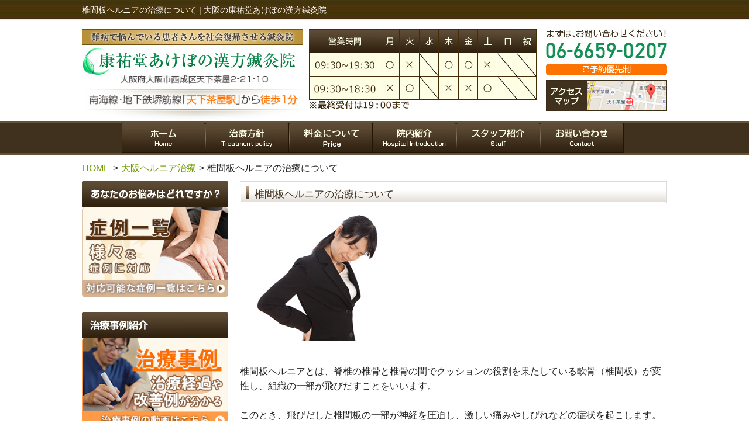

--- FILE ---
content_type: text/html; charset=UTF-8
request_url: https://ynsa-osaka.com/1316/
body_size: 16262
content:

<?xml version="1.0" encoding="UTF-8"?>
<!DOCTYPE html PUBLIC "-//W3C//DTD XHTML 1.0 Transitional//EN" "http://www.w3.org/TR/xhtml1/DTD/xhtml1-transitional.dtd">
<html lang="ja" xml:lang="ja" xmlns="http://www.w3.org/1999/xhtml">
<head>
<!-- Google Tag Manager -->
<script>(function(w,d,s,l,i){w[l]=w[l]||[];w[l].push({'gtm.start':
new Date().getTime(),event:'gtm.js'});var f=d.getElementsByTagName(s)[0],
j=d.createElement(s),dl=l!='dataLayer'?'&l='+l:'';j.async=true;j.src=
'https://www.googletagmanager.com/gtm.js?id='+i+dl;f.parentNode.insertBefore(j,f);
})(window,document,'script','dataLayer','GTM-TJCN3K2');</script>
<!-- End Google Tag Manager -->
<meta content="text/html; charset=UTF-8" http-equiv="Content-Type" />

<link rel="stylesheet" type="text/css" media="all" href="https://ynsa-osaka.com/wp-content/themes/akebono/style.css" />
<link rel="stylesheet" type="text/css" media="all" href="https://ynsa-osaka.com/wp-content/themes/akebono/custom.css" />
<meta http-equiv="Content-Style-Type" content="text/css" />
<meta name="viewport" content="width=device-width,initial-scale=1">
<link href="https://ynsa-osaka.com/sp/" rel="alternate">
<!-- <script src="https://ajax.googleapis.com/ajax/libs/jquery/2.1.4/jquery.min.js"></script> -->
<!-- <script src='https://cdnjs.cloudflare.com/ajax/libs/jquery/2.2.4/jquery.min.js'></script> -->
<script src="https://ajax.googleapis.com/ajax/libs/jquery/3.1.1/jquery.min.js"></script>
<!-- <script src="https://ajax.googleapis.com/ajax/libs/jquery/3.6.4/jquery.min.js"></script> -->
<link rel='stylesheet' href='https://cdnjs.cloudflare.com/ajax/libs/lity/1.6.6/lity.css' />  
<script src='https://cdnjs.cloudflare.com/ajax/libs/lity/1.6.6/lity.js'></script> 
<script type='text/javascript'>
	var ua = navigator.userAgent;
	if (ua.indexOf('iPhone') > 0 || ua.indexOf('iPod') > 0 || (ua.indexOf('Android') > 0) && (ua.indexOf('Mobile') > 0) || ua.indexOf('Windows Phone') > 0) {
		location.href = 'https://ynsa-osaka.com/sp/';
	}
</script>

		<!-- All in One SEO 4.9.3 - aioseo.com -->
		<title>椎間板ヘルニアの治療について - 大阪市西成区の康祐堂あけぼの漢方鍼灸｜天下茶屋駅から徒歩1分</title>
	<meta name="description" content="椎間板ヘルニアとは、脊椎の椎骨と椎骨の間でクッションの役割を果たしている軟骨（椎間板）が変性し、組織の一部が飛" />
	<meta name="robots" content="max-image-preview:large" />
	<meta name="author" content="higoone"/>
	<link rel="canonical" href="https://ynsa-osaka.com/1316/" />
	<meta name="generator" content="All in One SEO (AIOSEO) 4.9.3" />
		<meta property="og:locale" content="ja_JP" />
		<meta property="og:site_name" content="大阪市西成区の康祐堂あけぼの漢方鍼灸｜天下茶屋駅から徒歩1分 - 大阪市西成区の康祐堂あけぼの漢方鍼灸" />
		<meta property="og:type" content="article" />
		<meta property="og:title" content="椎間板ヘルニアの治療について - 大阪市西成区の康祐堂あけぼの漢方鍼灸｜天下茶屋駅から徒歩1分" />
		<meta property="og:description" content="椎間板ヘルニアとは、脊椎の椎骨と椎骨の間でクッションの役割を果たしている軟骨（椎間板）が変性し、組織の一部が飛" />
		<meta property="og:url" content="https://ynsa-osaka.com/1316/" />
		<meta property="og:image" content="https://ynsa-osaka.com/wp-content/themes/akebono/image/logo.jpg" />
		<meta property="og:image:secure_url" content="https://ynsa-osaka.com/wp-content/themes/akebono/image/logo.jpg" />
		<meta property="article:published_time" content="2017-02-09T16:42:38+00:00" />
		<meta property="article:modified_time" content="2022-05-18T10:01:58+00:00" />
		<meta property="article:publisher" content="https://www.facebook.com/yoshifumi.tomita.7" />
		<meta name="twitter:card" content="summary" />
		<meta name="twitter:title" content="椎間板ヘルニアの治療について - 大阪市西成区の康祐堂あけぼの漢方鍼灸｜天下茶屋駅から徒歩1分" />
		<meta name="twitter:description" content="椎間板ヘルニアとは、脊椎の椎骨と椎骨の間でクッションの役割を果たしている軟骨（椎間板）が変性し、組織の一部が飛" />
		<meta name="twitter:image" content="https://ynsa-osaka.com/wp-content/themes/akebono/image/logo.jpg" />
		<script type="application/ld+json" class="aioseo-schema">
			{"@context":"https:\/\/schema.org","@graph":[{"@type":"BlogPosting","@id":"https:\/\/ynsa-osaka.com\/1316\/#blogposting","name":"\u690e\u9593\u677f\u30d8\u30eb\u30cb\u30a2\u306e\u6cbb\u7642\u306b\u3064\u3044\u3066 - \u5927\u962a\u5e02\u897f\u6210\u533a\u306e\u5eb7\u7950\u5802\u3042\u3051\u307c\u306e\u6f22\u65b9\u937c\u7078\uff5c\u5929\u4e0b\u8336\u5c4b\u99c5\u304b\u3089\u5f92\u6b691\u5206","headline":"\u690e\u9593\u677f\u30d8\u30eb\u30cb\u30a2\u306e\u6cbb\u7642\u306b\u3064\u3044\u3066","author":{"@id":"https:\/\/ynsa-osaka.com\/author\/higoone\/#author"},"publisher":{"@id":"https:\/\/ynsa-osaka.com\/#organization"},"image":{"@type":"ImageObject","url":"https:\/\/ynsa-osaka.com\/wp-content\/uploads\/yotsu.jpg","width":280,"height":220,"caption":"\u8170\u75db"},"datePublished":"2017-02-10T01:42:38+09:00","dateModified":"2022-05-18T19:01:58+09:00","inLanguage":"ja","mainEntityOfPage":{"@id":"https:\/\/ynsa-osaka.com\/1316\/#webpage"},"isPartOf":{"@id":"https:\/\/ynsa-osaka.com\/1316\/#webpage"},"articleSection":"\u5927\u962a\u30d8\u30eb\u30cb\u30a2\u6cbb\u7642, \u6cbb\u7642\u30e1\u30cb\u30e5\u30fc, \u5927\u962a\u30d8\u30eb\u30cb\u30a2\u6cbb\u7642"},{"@type":"BreadcrumbList","@id":"https:\/\/ynsa-osaka.com\/1316\/#breadcrumblist","itemListElement":[{"@type":"ListItem","@id":"https:\/\/ynsa-osaka.com#listItem","position":1,"name":"\u30db\u30fc\u30e0","item":"https:\/\/ynsa-osaka.com","nextItem":{"@type":"ListItem","@id":"https:\/\/ynsa-osaka.com\/menus\/#listItem","name":"\u6cbb\u7642\u30e1\u30cb\u30e5\u30fc"}},{"@type":"ListItem","@id":"https:\/\/ynsa-osaka.com\/menus\/#listItem","position":2,"name":"\u6cbb\u7642\u30e1\u30cb\u30e5\u30fc","item":"https:\/\/ynsa-osaka.com\/menus\/","nextItem":{"@type":"ListItem","@id":"https:\/\/ynsa-osaka.com\/1316\/#listItem","name":"\u690e\u9593\u677f\u30d8\u30eb\u30cb\u30a2\u306e\u6cbb\u7642\u306b\u3064\u3044\u3066"},"previousItem":{"@type":"ListItem","@id":"https:\/\/ynsa-osaka.com#listItem","name":"\u30db\u30fc\u30e0"}},{"@type":"ListItem","@id":"https:\/\/ynsa-osaka.com\/1316\/#listItem","position":3,"name":"\u690e\u9593\u677f\u30d8\u30eb\u30cb\u30a2\u306e\u6cbb\u7642\u306b\u3064\u3044\u3066","previousItem":{"@type":"ListItem","@id":"https:\/\/ynsa-osaka.com\/menus\/#listItem","name":"\u6cbb\u7642\u30e1\u30cb\u30e5\u30fc"}}]},{"@type":"Organization","@id":"https:\/\/ynsa-osaka.com\/#organization","name":"\u5927\u962a\u5e02\u897f\u6210\u533a\u306e\u5eb7\u7950\u5802\u3042\u3051\u307c\u306e\u6f22\u65b9\u937c\u7078\uff5c\u5929\u4e0b\u8336\u5c4b\u99c5\u304b\u3089\u5f92\u6b691\u5206","description":"\u5927\u962a\u5e02\u897f\u6210\u533a\u306e\u5eb7\u7950\u5802\u3042\u3051\u307c\u306e\u6f22\u65b9\u937c\u7078","url":"https:\/\/ynsa-osaka.com\/","telephone":"+81666590207","logo":{"@type":"ImageObject","url":"https:\/\/ynsa-osaka.com\/wp-content\/themes\/akebono\/image\/logo.jpg","@id":"https:\/\/ynsa-osaka.com\/1316\/#organizationLogo"},"image":{"@id":"https:\/\/ynsa-osaka.com\/1316\/#organizationLogo"},"sameAs":["https:\/\/www.facebook.com\/yoshifumi.tomita.7"]},{"@type":"Person","@id":"https:\/\/ynsa-osaka.com\/author\/higoone\/#author","url":"https:\/\/ynsa-osaka.com\/author\/higoone\/","name":"higoone","image":{"@type":"ImageObject","@id":"https:\/\/ynsa-osaka.com\/1316\/#authorImage","url":"https:\/\/secure.gravatar.com\/avatar\/50fd1f6ca520cb43e10760ac39ca102e?s=96&d=mm&r=g","width":96,"height":96,"caption":"higoone"}},{"@type":"WebPage","@id":"https:\/\/ynsa-osaka.com\/1316\/#webpage","url":"https:\/\/ynsa-osaka.com\/1316\/","name":"\u690e\u9593\u677f\u30d8\u30eb\u30cb\u30a2\u306e\u6cbb\u7642\u306b\u3064\u3044\u3066 - \u5927\u962a\u5e02\u897f\u6210\u533a\u306e\u5eb7\u7950\u5802\u3042\u3051\u307c\u306e\u6f22\u65b9\u937c\u7078\uff5c\u5929\u4e0b\u8336\u5c4b\u99c5\u304b\u3089\u5f92\u6b691\u5206","description":"\u690e\u9593\u677f\u30d8\u30eb\u30cb\u30a2\u3068\u306f\u3001\u810a\u690e\u306e\u690e\u9aa8\u3068\u690e\u9aa8\u306e\u9593\u3067\u30af\u30c3\u30b7\u30e7\u30f3\u306e\u5f79\u5272\u3092\u679c\u305f\u3057\u3066\u3044\u308b\u8edf\u9aa8\uff08\u690e\u9593\u677f\uff09\u304c\u5909\u6027\u3057\u3001\u7d44\u7e54\u306e\u4e00\u90e8\u304c\u98db","inLanguage":"ja","isPartOf":{"@id":"https:\/\/ynsa-osaka.com\/#website"},"breadcrumb":{"@id":"https:\/\/ynsa-osaka.com\/1316\/#breadcrumblist"},"author":{"@id":"https:\/\/ynsa-osaka.com\/author\/higoone\/#author"},"creator":{"@id":"https:\/\/ynsa-osaka.com\/author\/higoone\/#author"},"image":{"@type":"ImageObject","url":"https:\/\/ynsa-osaka.com\/wp-content\/uploads\/yotsu.jpg","@id":"https:\/\/ynsa-osaka.com\/1316\/#mainImage","width":280,"height":220,"caption":"\u8170\u75db"},"primaryImageOfPage":{"@id":"https:\/\/ynsa-osaka.com\/1316\/#mainImage"},"datePublished":"2017-02-10T01:42:38+09:00","dateModified":"2022-05-18T19:01:58+09:00"},{"@type":"WebSite","@id":"https:\/\/ynsa-osaka.com\/#website","url":"https:\/\/ynsa-osaka.com\/","name":"\u5927\u962a\u5e02\u897f\u6210\u533a\u306e\u5eb7\u7950\u5802\u3042\u3051\u307c\u306e\u6f22\u65b9\u937c\u7078\uff5c\u5929\u4e0b\u8336\u5c4b\u99c5\u304b\u3089\u5f92\u6b691\u5206","description":"\u5927\u962a\u5e02\u897f\u6210\u533a\u306e\u5eb7\u7950\u5802\u3042\u3051\u307c\u306e\u6f22\u65b9\u937c\u7078","inLanguage":"ja","publisher":{"@id":"https:\/\/ynsa-osaka.com\/#organization"}}]}
		</script>
		<!-- All in One SEO -->

		<!-- This site uses the Google Analytics by MonsterInsights plugin v9.11.1 - Using Analytics tracking - https://www.monsterinsights.com/ -->
		<!-- Note: MonsterInsights is not currently configured on this site. The site owner needs to authenticate with Google Analytics in the MonsterInsights settings panel. -->
					<!-- No tracking code set -->
				<!-- / Google Analytics by MonsterInsights -->
		<script type="text/javascript">
/* <![CDATA[ */
window._wpemojiSettings = {"baseUrl":"https:\/\/s.w.org\/images\/core\/emoji\/14.0.0\/72x72\/","ext":".png","svgUrl":"https:\/\/s.w.org\/images\/core\/emoji\/14.0.0\/svg\/","svgExt":".svg","source":{"concatemoji":"https:\/\/ynsa-osaka.com\/wp-includes\/js\/wp-emoji-release.min.js?ver=6.4.7"}};
/*! This file is auto-generated */
!function(i,n){var o,s,e;function c(e){try{var t={supportTests:e,timestamp:(new Date).valueOf()};sessionStorage.setItem(o,JSON.stringify(t))}catch(e){}}function p(e,t,n){e.clearRect(0,0,e.canvas.width,e.canvas.height),e.fillText(t,0,0);var t=new Uint32Array(e.getImageData(0,0,e.canvas.width,e.canvas.height).data),r=(e.clearRect(0,0,e.canvas.width,e.canvas.height),e.fillText(n,0,0),new Uint32Array(e.getImageData(0,0,e.canvas.width,e.canvas.height).data));return t.every(function(e,t){return e===r[t]})}function u(e,t,n){switch(t){case"flag":return n(e,"\ud83c\udff3\ufe0f\u200d\u26a7\ufe0f","\ud83c\udff3\ufe0f\u200b\u26a7\ufe0f")?!1:!n(e,"\ud83c\uddfa\ud83c\uddf3","\ud83c\uddfa\u200b\ud83c\uddf3")&&!n(e,"\ud83c\udff4\udb40\udc67\udb40\udc62\udb40\udc65\udb40\udc6e\udb40\udc67\udb40\udc7f","\ud83c\udff4\u200b\udb40\udc67\u200b\udb40\udc62\u200b\udb40\udc65\u200b\udb40\udc6e\u200b\udb40\udc67\u200b\udb40\udc7f");case"emoji":return!n(e,"\ud83e\udef1\ud83c\udffb\u200d\ud83e\udef2\ud83c\udfff","\ud83e\udef1\ud83c\udffb\u200b\ud83e\udef2\ud83c\udfff")}return!1}function f(e,t,n){var r="undefined"!=typeof WorkerGlobalScope&&self instanceof WorkerGlobalScope?new OffscreenCanvas(300,150):i.createElement("canvas"),a=r.getContext("2d",{willReadFrequently:!0}),o=(a.textBaseline="top",a.font="600 32px Arial",{});return e.forEach(function(e){o[e]=t(a,e,n)}),o}function t(e){var t=i.createElement("script");t.src=e,t.defer=!0,i.head.appendChild(t)}"undefined"!=typeof Promise&&(o="wpEmojiSettingsSupports",s=["flag","emoji"],n.supports={everything:!0,everythingExceptFlag:!0},e=new Promise(function(e){i.addEventListener("DOMContentLoaded",e,{once:!0})}),new Promise(function(t){var n=function(){try{var e=JSON.parse(sessionStorage.getItem(o));if("object"==typeof e&&"number"==typeof e.timestamp&&(new Date).valueOf()<e.timestamp+604800&&"object"==typeof e.supportTests)return e.supportTests}catch(e){}return null}();if(!n){if("undefined"!=typeof Worker&&"undefined"!=typeof OffscreenCanvas&&"undefined"!=typeof URL&&URL.createObjectURL&&"undefined"!=typeof Blob)try{var e="postMessage("+f.toString()+"("+[JSON.stringify(s),u.toString(),p.toString()].join(",")+"));",r=new Blob([e],{type:"text/javascript"}),a=new Worker(URL.createObjectURL(r),{name:"wpTestEmojiSupports"});return void(a.onmessage=function(e){c(n=e.data),a.terminate(),t(n)})}catch(e){}c(n=f(s,u,p))}t(n)}).then(function(e){for(var t in e)n.supports[t]=e[t],n.supports.everything=n.supports.everything&&n.supports[t],"flag"!==t&&(n.supports.everythingExceptFlag=n.supports.everythingExceptFlag&&n.supports[t]);n.supports.everythingExceptFlag=n.supports.everythingExceptFlag&&!n.supports.flag,n.DOMReady=!1,n.readyCallback=function(){n.DOMReady=!0}}).then(function(){return e}).then(function(){var e;n.supports.everything||(n.readyCallback(),(e=n.source||{}).concatemoji?t(e.concatemoji):e.wpemoji&&e.twemoji&&(t(e.twemoji),t(e.wpemoji)))}))}((window,document),window._wpemojiSettings);
/* ]]> */
</script>
<style id='wp-emoji-styles-inline-css' type='text/css'>

	img.wp-smiley, img.emoji {
		display: inline !important;
		border: none !important;
		box-shadow: none !important;
		height: 1em !important;
		width: 1em !important;
		margin: 0 0.07em !important;
		vertical-align: -0.1em !important;
		background: none !important;
		padding: 0 !important;
	}
</style>
<link rel='stylesheet' id='wp-block-library-css' href='https://ynsa-osaka.com/wp-includes/css/dist/block-library/style.min.css?ver=6.4.7' type='text/css' media='all' />
<link rel='stylesheet' id='aioseo/css/src/vue/standalone/blocks/table-of-contents/global.scss-css' href='https://ynsa-osaka.com/wp-content/plugins/all-in-one-seo-pack/dist/Lite/assets/css/table-of-contents/global.e90f6d47.css?ver=4.9.3' type='text/css' media='all' />
<style id='classic-theme-styles-inline-css' type='text/css'>
/*! This file is auto-generated */
.wp-block-button__link{color:#fff;background-color:#32373c;border-radius:9999px;box-shadow:none;text-decoration:none;padding:calc(.667em + 2px) calc(1.333em + 2px);font-size:1.125em}.wp-block-file__button{background:#32373c;color:#fff;text-decoration:none}
</style>
<style id='global-styles-inline-css' type='text/css'>
body{--wp--preset--color--black: #000000;--wp--preset--color--cyan-bluish-gray: #abb8c3;--wp--preset--color--white: #ffffff;--wp--preset--color--pale-pink: #f78da7;--wp--preset--color--vivid-red: #cf2e2e;--wp--preset--color--luminous-vivid-orange: #ff6900;--wp--preset--color--luminous-vivid-amber: #fcb900;--wp--preset--color--light-green-cyan: #7bdcb5;--wp--preset--color--vivid-green-cyan: #00d084;--wp--preset--color--pale-cyan-blue: #8ed1fc;--wp--preset--color--vivid-cyan-blue: #0693e3;--wp--preset--color--vivid-purple: #9b51e0;--wp--preset--gradient--vivid-cyan-blue-to-vivid-purple: linear-gradient(135deg,rgba(6,147,227,1) 0%,rgb(155,81,224) 100%);--wp--preset--gradient--light-green-cyan-to-vivid-green-cyan: linear-gradient(135deg,rgb(122,220,180) 0%,rgb(0,208,130) 100%);--wp--preset--gradient--luminous-vivid-amber-to-luminous-vivid-orange: linear-gradient(135deg,rgba(252,185,0,1) 0%,rgba(255,105,0,1) 100%);--wp--preset--gradient--luminous-vivid-orange-to-vivid-red: linear-gradient(135deg,rgba(255,105,0,1) 0%,rgb(207,46,46) 100%);--wp--preset--gradient--very-light-gray-to-cyan-bluish-gray: linear-gradient(135deg,rgb(238,238,238) 0%,rgb(169,184,195) 100%);--wp--preset--gradient--cool-to-warm-spectrum: linear-gradient(135deg,rgb(74,234,220) 0%,rgb(151,120,209) 20%,rgb(207,42,186) 40%,rgb(238,44,130) 60%,rgb(251,105,98) 80%,rgb(254,248,76) 100%);--wp--preset--gradient--blush-light-purple: linear-gradient(135deg,rgb(255,206,236) 0%,rgb(152,150,240) 100%);--wp--preset--gradient--blush-bordeaux: linear-gradient(135deg,rgb(254,205,165) 0%,rgb(254,45,45) 50%,rgb(107,0,62) 100%);--wp--preset--gradient--luminous-dusk: linear-gradient(135deg,rgb(255,203,112) 0%,rgb(199,81,192) 50%,rgb(65,88,208) 100%);--wp--preset--gradient--pale-ocean: linear-gradient(135deg,rgb(255,245,203) 0%,rgb(182,227,212) 50%,rgb(51,167,181) 100%);--wp--preset--gradient--electric-grass: linear-gradient(135deg,rgb(202,248,128) 0%,rgb(113,206,126) 100%);--wp--preset--gradient--midnight: linear-gradient(135deg,rgb(2,3,129) 0%,rgb(40,116,252) 100%);--wp--preset--font-size--small: 13px;--wp--preset--font-size--medium: 20px;--wp--preset--font-size--large: 36px;--wp--preset--font-size--x-large: 42px;--wp--preset--spacing--20: 0.44rem;--wp--preset--spacing--30: 0.67rem;--wp--preset--spacing--40: 1rem;--wp--preset--spacing--50: 1.5rem;--wp--preset--spacing--60: 2.25rem;--wp--preset--spacing--70: 3.38rem;--wp--preset--spacing--80: 5.06rem;--wp--preset--shadow--natural: 6px 6px 9px rgba(0, 0, 0, 0.2);--wp--preset--shadow--deep: 12px 12px 50px rgba(0, 0, 0, 0.4);--wp--preset--shadow--sharp: 6px 6px 0px rgba(0, 0, 0, 0.2);--wp--preset--shadow--outlined: 6px 6px 0px -3px rgba(255, 255, 255, 1), 6px 6px rgba(0, 0, 0, 1);--wp--preset--shadow--crisp: 6px 6px 0px rgba(0, 0, 0, 1);}:where(.is-layout-flex){gap: 0.5em;}:where(.is-layout-grid){gap: 0.5em;}body .is-layout-flow > .alignleft{float: left;margin-inline-start: 0;margin-inline-end: 2em;}body .is-layout-flow > .alignright{float: right;margin-inline-start: 2em;margin-inline-end: 0;}body .is-layout-flow > .aligncenter{margin-left: auto !important;margin-right: auto !important;}body .is-layout-constrained > .alignleft{float: left;margin-inline-start: 0;margin-inline-end: 2em;}body .is-layout-constrained > .alignright{float: right;margin-inline-start: 2em;margin-inline-end: 0;}body .is-layout-constrained > .aligncenter{margin-left: auto !important;margin-right: auto !important;}body .is-layout-constrained > :where(:not(.alignleft):not(.alignright):not(.alignfull)){max-width: var(--wp--style--global--content-size);margin-left: auto !important;margin-right: auto !important;}body .is-layout-constrained > .alignwide{max-width: var(--wp--style--global--wide-size);}body .is-layout-flex{display: flex;}body .is-layout-flex{flex-wrap: wrap;align-items: center;}body .is-layout-flex > *{margin: 0;}body .is-layout-grid{display: grid;}body .is-layout-grid > *{margin: 0;}:where(.wp-block-columns.is-layout-flex){gap: 2em;}:where(.wp-block-columns.is-layout-grid){gap: 2em;}:where(.wp-block-post-template.is-layout-flex){gap: 1.25em;}:where(.wp-block-post-template.is-layout-grid){gap: 1.25em;}.has-black-color{color: var(--wp--preset--color--black) !important;}.has-cyan-bluish-gray-color{color: var(--wp--preset--color--cyan-bluish-gray) !important;}.has-white-color{color: var(--wp--preset--color--white) !important;}.has-pale-pink-color{color: var(--wp--preset--color--pale-pink) !important;}.has-vivid-red-color{color: var(--wp--preset--color--vivid-red) !important;}.has-luminous-vivid-orange-color{color: var(--wp--preset--color--luminous-vivid-orange) !important;}.has-luminous-vivid-amber-color{color: var(--wp--preset--color--luminous-vivid-amber) !important;}.has-light-green-cyan-color{color: var(--wp--preset--color--light-green-cyan) !important;}.has-vivid-green-cyan-color{color: var(--wp--preset--color--vivid-green-cyan) !important;}.has-pale-cyan-blue-color{color: var(--wp--preset--color--pale-cyan-blue) !important;}.has-vivid-cyan-blue-color{color: var(--wp--preset--color--vivid-cyan-blue) !important;}.has-vivid-purple-color{color: var(--wp--preset--color--vivid-purple) !important;}.has-black-background-color{background-color: var(--wp--preset--color--black) !important;}.has-cyan-bluish-gray-background-color{background-color: var(--wp--preset--color--cyan-bluish-gray) !important;}.has-white-background-color{background-color: var(--wp--preset--color--white) !important;}.has-pale-pink-background-color{background-color: var(--wp--preset--color--pale-pink) !important;}.has-vivid-red-background-color{background-color: var(--wp--preset--color--vivid-red) !important;}.has-luminous-vivid-orange-background-color{background-color: var(--wp--preset--color--luminous-vivid-orange) !important;}.has-luminous-vivid-amber-background-color{background-color: var(--wp--preset--color--luminous-vivid-amber) !important;}.has-light-green-cyan-background-color{background-color: var(--wp--preset--color--light-green-cyan) !important;}.has-vivid-green-cyan-background-color{background-color: var(--wp--preset--color--vivid-green-cyan) !important;}.has-pale-cyan-blue-background-color{background-color: var(--wp--preset--color--pale-cyan-blue) !important;}.has-vivid-cyan-blue-background-color{background-color: var(--wp--preset--color--vivid-cyan-blue) !important;}.has-vivid-purple-background-color{background-color: var(--wp--preset--color--vivid-purple) !important;}.has-black-border-color{border-color: var(--wp--preset--color--black) !important;}.has-cyan-bluish-gray-border-color{border-color: var(--wp--preset--color--cyan-bluish-gray) !important;}.has-white-border-color{border-color: var(--wp--preset--color--white) !important;}.has-pale-pink-border-color{border-color: var(--wp--preset--color--pale-pink) !important;}.has-vivid-red-border-color{border-color: var(--wp--preset--color--vivid-red) !important;}.has-luminous-vivid-orange-border-color{border-color: var(--wp--preset--color--luminous-vivid-orange) !important;}.has-luminous-vivid-amber-border-color{border-color: var(--wp--preset--color--luminous-vivid-amber) !important;}.has-light-green-cyan-border-color{border-color: var(--wp--preset--color--light-green-cyan) !important;}.has-vivid-green-cyan-border-color{border-color: var(--wp--preset--color--vivid-green-cyan) !important;}.has-pale-cyan-blue-border-color{border-color: var(--wp--preset--color--pale-cyan-blue) !important;}.has-vivid-cyan-blue-border-color{border-color: var(--wp--preset--color--vivid-cyan-blue) !important;}.has-vivid-purple-border-color{border-color: var(--wp--preset--color--vivid-purple) !important;}.has-vivid-cyan-blue-to-vivid-purple-gradient-background{background: var(--wp--preset--gradient--vivid-cyan-blue-to-vivid-purple) !important;}.has-light-green-cyan-to-vivid-green-cyan-gradient-background{background: var(--wp--preset--gradient--light-green-cyan-to-vivid-green-cyan) !important;}.has-luminous-vivid-amber-to-luminous-vivid-orange-gradient-background{background: var(--wp--preset--gradient--luminous-vivid-amber-to-luminous-vivid-orange) !important;}.has-luminous-vivid-orange-to-vivid-red-gradient-background{background: var(--wp--preset--gradient--luminous-vivid-orange-to-vivid-red) !important;}.has-very-light-gray-to-cyan-bluish-gray-gradient-background{background: var(--wp--preset--gradient--very-light-gray-to-cyan-bluish-gray) !important;}.has-cool-to-warm-spectrum-gradient-background{background: var(--wp--preset--gradient--cool-to-warm-spectrum) !important;}.has-blush-light-purple-gradient-background{background: var(--wp--preset--gradient--blush-light-purple) !important;}.has-blush-bordeaux-gradient-background{background: var(--wp--preset--gradient--blush-bordeaux) !important;}.has-luminous-dusk-gradient-background{background: var(--wp--preset--gradient--luminous-dusk) !important;}.has-pale-ocean-gradient-background{background: var(--wp--preset--gradient--pale-ocean) !important;}.has-electric-grass-gradient-background{background: var(--wp--preset--gradient--electric-grass) !important;}.has-midnight-gradient-background{background: var(--wp--preset--gradient--midnight) !important;}.has-small-font-size{font-size: var(--wp--preset--font-size--small) !important;}.has-medium-font-size{font-size: var(--wp--preset--font-size--medium) !important;}.has-large-font-size{font-size: var(--wp--preset--font-size--large) !important;}.has-x-large-font-size{font-size: var(--wp--preset--font-size--x-large) !important;}
.wp-block-navigation a:where(:not(.wp-element-button)){color: inherit;}
:where(.wp-block-post-template.is-layout-flex){gap: 1.25em;}:where(.wp-block-post-template.is-layout-grid){gap: 1.25em;}
:where(.wp-block-columns.is-layout-flex){gap: 2em;}:where(.wp-block-columns.is-layout-grid){gap: 2em;}
.wp-block-pullquote{font-size: 1.5em;line-height: 1.6;}
</style>
<link rel='stylesheet' id='fancybox-css' href='https://ynsa-osaka.com/wp-content/plugins/easy-fancybox/fancybox/1.5.4/jquery.fancybox.min.css?ver=6.4.7' type='text/css' media='screen' />
<style id='fancybox-inline-css' type='text/css'>
#fancybox-outer{background:#ffffff}#fancybox-content{background:#ffffff;border-color:#ffffff;color:#000000;}#fancybox-title,#fancybox-title-float-main{color:#fff}
</style>
<script type="text/javascript" src="https://ynsa-osaka.com/wp-includes/js/jquery/jquery.min.js?ver=3.7.1" id="jquery-core-js"></script>
<script type="text/javascript" src="https://ynsa-osaka.com/wp-includes/js/jquery/jquery-migrate.min.js?ver=3.4.1" id="jquery-migrate-js"></script>
<link rel="https://api.w.org/" href="https://ynsa-osaka.com/wp-json/" /><link rel="alternate" type="application/json" href="https://ynsa-osaka.com/wp-json/wp/v2/posts/1316" /><link rel="EditURI" type="application/rsd+xml" title="RSD" href="https://ynsa-osaka.com/xmlrpc.php?rsd" />
<link rel='shortlink' href='https://ynsa-osaka.com/?p=1316' />
<link rel="alternate" type="application/json+oembed" href="https://ynsa-osaka.com/wp-json/oembed/1.0/embed?url=https%3A%2F%2Fynsa-osaka.com%2F1316%2F" />
<link rel="alternate" type="text/xml+oembed" href="https://ynsa-osaka.com/wp-json/oembed/1.0/embed?url=https%3A%2F%2Fynsa-osaka.com%2F1316%2F&#038;format=xml" />
<link rel="icon" href="https://ynsa-osaka.com/wp-content/uploads/cropped-logo-e1655135402314-32x32.jpg" sizes="32x32" />
<link rel="icon" href="https://ynsa-osaka.com/wp-content/uploads/cropped-logo-e1655135402314-192x192.jpg" sizes="192x192" />
<link rel="apple-touch-icon" href="https://ynsa-osaka.com/wp-content/uploads/cropped-logo-e1655135402314-180x180.jpg" />
<meta name="msapplication-TileImage" content="https://ynsa-osaka.com/wp-content/uploads/cropped-logo-e1655135402314-270x270.jpg" />
		<style type="text/css" id="wp-custom-css">
			body.dev_mob div.sub_content,
body.dev_mob div.sub_content img
{
	width: 100%;
}
		</style>
		
<!-- google トラッキングコード -->
<!-- Global site tag (gtag.js) - Google Analytics -->
<script async src="https://www.googletagmanager.com/gtag/js?id=UA-88266254-2"></script>
<script>
  window.dataLayer = window.dataLayer || [];
  function gtag(){dataLayer.push(arguments);}
  gtag('js', new Date());

  gtag('config', 'UA-88266254-2');
</script>
<script type="text/javascript">
$(function(){
var fastTime = 500;
var middleTime = 1000;
var longTime = 1500;

// smooth scrolling

//activate menu
$('#MenuButton').click(function(){
if($(this).hasClass("active")){
$(this).text("menu");
}else{
$(this).text("close");
}
$(this).toggleClass("active");
$('#Wall').slideToggle(250);
$('#GlobalNav').slideToggle(250);
});
$("#Wall").click(function(){
if($('#MenuButton').hasClass("active")){
$('#MenuButton').text("menu");
}else{
$('#MenuButton').text("close");
}
$('#MenuButton').toggleClass("active");
$('#Wall').slideToggle(250);
$('#GlobalNav').slideToggle(250);
});
//accordion
$('.click').click(function(){
var winW = $(window).width();
if(winW < 767){
$(this).toggleClass("active");
$(this).next(".showBox").slideToggle(250);
}
});
});
</script> 

<!-- Begin Mieruca Embed Code -->
<script type="text/javascript" id="mierucajs">
window.__fid = window.__fid || [];__fid.push([212196571]);
(function() {
function mieruca(){if(typeof window.__fjsld != "undefined") return; window.__fjsld = 1; var fjs = document.createElement('script'); fjs.type = 'text/javascript'; fjs.async = true; fjs.id = "fjssync"; var timestamp = new Date;fjs.src = ('https:' == document.location.protocol ? 'https' : 'http') + '://hm.mieru-ca.com/service/js/mieruca-hm.js?v='+ timestamp.getTime(); var x = document.getElementsByTagName('script')[0]; x.parentNode.insertBefore(fjs, x); };
setTimeout(mieruca, 500); document.readyState != "complete" ? (window.attachEvent ? window.attachEvent("onload", mieruca) : window.addEventListener("load", mieruca, false)) : mieruca();
})();
</script>
<!-- End Mieruca Embed Code -->		
<!--
<link rel="stylesheet" href="https://ynsa-osaka.com/wp-content/themes/akebono/magnific-popup.css">	
<script src="//cdnjs.cloudflare.com/ajax/libs/magnific-popup.js/1.1.0/jquery.magnific-popup.min.js"></script>
<script type='text/javascript'>
	$(document).ready(function() { 
		$('.md_popup-iframe').magnificPopup({
			type: 'iframe',
			mainClass: 'mfp-fade',
			removalDelay: 200,
			preloader: false
		});
	});
</script>
-->
</head>
<body>
<!-- Google Tag Manager (noscript) -->
<noscript><iframe src="https://www.googletagmanager.com/ns.html?id=GTM-TJCN3K2"
height="0" width="0" style="display:none;visibility:hidden"></iframe></noscript>
<!-- End Google Tag Manager (noscript) -->
	<div id="top"></div>
<div class="header_over">
  <h1>椎間板ヘルニアの治療について | 大阪の康祐堂あけぼの漢方鍼灸院</h1>
</div>

<div class="sp-header">
					<a href="https://ynsa-osaka.com">
						<img src="https://ynsa-osaka.com/wp-content/uploads/header_logo.jpg" alt="">
						</a>
						
						<a href="https://ynsa-osaka.com/">
						<div id="header_yoyaku">MENU</div>
						</a>
						<div id="MenuButton" class="active">MENU</div>
						<nav id="GlobalNav" class="menuNav">
						<ul>
						<li class="menu04">
						<a href="https://ynsa-osaka.com/staff/">スタッフ紹介</a>
						</li>
						<li class="menu04">
						<a href="https://ynsa-osaka.com/about/">院内のご案内</a>
						</li>
    					<li class="menu04"><a href="https://ynsa-osaka.com/reason/">選ばれる理由<i class="icon-play-sign"></i></a></li>
    					<li class="menu04"><a href="https://ynsa-osaka.com/price_about/">料金について<i class="icon-play-sign"></i></a></li>
						<!--<li class="menu04">
						<a href="https://ynsa-osaka.com/fee/">施術料金</a>
						</li>-->
						<li class="menu04">
						<a href="https://ynsa-osaka.com/about/#access">地図・経路</a>
						</li>
						<li class="menu04">
						<a href="https://ynsa-osaka.com/contact_form_ynsa_osaka/">ご予約について</a>
						</li>
						
						
							</ul>
						</nav>
						<!--<div class="l-head">
					<a href="http://katanoekimae-seikotuin.com/sp/"><img src="http://katanoekimae-seikotuin.com/wp-content/uploads/2018/02/header_logo.jpg" style="text-align:left; max-width:100%; float:left;"></a>   <!--ホーム-->
					<!--</div>
					<div class="r-head">
				<a href="http://katanoekimae-seikotuin.com/sp/" style="text-decoration:none;"><img  class="menu" src="http://katanoekimae-seikotuin.com/wp-content/uploads/2018/02/home.png" style="width:30%; float:left;"></a>
				<img src="http://katanoekimae-seikotuin.com/wp-content/uploads/2018/02/menu.png" class="menu-btn" style="width:30%; text-align:right;">
				</div>-->
				
				<!-- menu list -->
				<nav id="menu-list">

				  <div class="menu-list-inner">

				   <ul class="lists clearfix">
					<li class="menu04">
						<a href="https://ynsa-osaka.com/staff/">スタッフ紹介</a>
						</li>
						<li class="menu04">
						<a href="https://ynsa-osaka.com/about/">院内のご案内</a>
						</li>
						<li class="menu04"><a href="https://ynsa-osaka.com/price_about/">料金について<i class="icon-play-sign"></i></a></li>
						<!--<li class="menu04">
						<a href="https://ynsa-osaka.com/fee/">施術料金</a>
						</li>-->
						<li class="menu04">
						<a href="https://ynsa-osaka.com/about/#access">地図・経路</a>
						</li>
						<li class="menu04">
						<a href="https://ynsa-osaka.com/contact_form_ynsa_osaka/">ご予約について</a>
						</li>
					</ul>
				  </div>
				  <p class="list-close menu-btn" title="close">閉じる</p>
				</nav>  
			         
			</div>
                    <!--sp部分おわり-->
                    <!-- End main-menu-container -->
                    

                                        
                    <div class="t_spheader">
                    <div style="text-align:center; margin-top: 70px;">
					<div class="sp-headh1">
						<h1>大阪の康祐堂あけぼの漢方鍼灸院</h1>
					</div>
                   

			
                                        </div>
                    </div>
                     </div>

<div class="header">
  <div class="header_col1">
    <p><a href="https://ynsa-osaka.com"><img src="https://ynsa-osaka.com/wp-content/themes/akebono/image/logo.jpg" alt="大阪の康祐堂あけぼの漢方鍼灸院" /></a></p>
    <p><img src="https://ynsa-osaka.com/wp-content/themes/akebono/image/image_head_01.jpg" alt="天下茶屋駅から徒歩1分" width="381" height="79" /></p>
  </div>
  <div class="header_col2"> <img src="https://ynsa-osaka.com/wp-content/themes/akebono/image/image_head_02.jpg" alt="診療時間" width="389" /> </div>
  <div class="header_col3">
    <ul>
      <li class="tell"><a href="tel:0666590207" onclick="gtag('event','tel-tap',{'event_category':'click-tel'});javascript:goog_report_conversion('tel:0666590207');return false;"><img src="https://ynsa-osaka.com/wp-content/themes/akebono/image/image_head_03.jpg" alt="電話番号" width="207" height="79" /></a></li>
      <li><a href="https://ynsa-osaka.com/about/#access"><img src="https://ynsa-osaka.com/wp-content/themes/akebono/image/image_head_04.jpg" alt="アクセスマップ" width="207" height="53" /></a></li>
    </ul>
  </div>
</div>

	
		


<div class="nav">

  <ul>
    <li><a href="https://ynsa-osaka.com"><img src="https://ynsa-osaka.com/wp-content/themes/akebono/image/nav_01.jpg" alt="ホーム" height="52" /></a></li>
    <li><a href="https://ynsa-osaka.com/policy/"><img src="https://ynsa-osaka.com/wp-content/themes/akebono/image/nav_02.jpg" alt="治療方針" height="52" /></a></li>
    <li><a href="https://ynsa-osaka.com/price_about/"><img src="https://ynsa-osaka.com/wp-content/themes/akebono/image/nav_03.jpg" alt="治療方針とメニュー" height="52" /></a></li>
    <!--<li><a href="https://ynsa-osaka.com/fee/"><img src="https://ynsa-osaka.com/wp-content/themes/akebono/image/nav_04.jpg" alt="料金案内" height="52" /></a></li>-->
    <li><a href="https://ynsa-osaka.com/about/"><img src="https://ynsa-osaka.com/wp-content/themes/akebono/image/nav_05.jpg" alt="院内紹介" height="52" /></a></li>
    <li><a href="https://ynsa-osaka.com/staff/"><img src="https://ynsa-osaka.com/wp-content/themes/akebono/image/nav_06.jpg" alt="スタッフ紹介" height="52" /></a></li>
    <li><a href="https://ynsa-osaka.com/contact/"><img src="https://ynsa-osaka.com/wp-content/themes/akebono/image/nav_07.jpg" alt="ご予約・お問い合わせ" height="52" /></a></li>
  </ul>
</div>
	
<div id="breadcrumb" class="clearfix"><ul><li><a href="https://ynsa-osaka.com/">HOME</a></li><li>&gt;</li><li><a href="https://ynsa-osaka.com/%e5%a4%a7%e9%98%aa%e3%83%98%e3%83%ab%e3%83%8b%e3%82%a2%e6%b2%bb%e7%99%82/">大阪ヘルニア治療</a></li><li>&gt;</li><li>椎間板ヘルニアの治療について</li></ul></div>  <div class="content p_top0">
    <div class="main_content"><h2 class="common_title">椎間板ヘルニアの治療について</h2>


<div class="col_symptoms1_over">
<div class="col_symptoms1">
<div class="col_symptoms1_left">
<img width="280" height="220" src="https://ynsa-osaka.com/wp-content/uploads/yotsu.jpg" class="attachment-full size-full wp-post-image" alt="腰痛" decoding="async" fetchpriority="high" /></div>


<div class="col_symptoms1_right_over">
<div class="col_symptoms1_right">

<div></div>
</div>
</div>
</div>
<div></div>
</div>









<p>椎間板ヘルニアとは、脊椎の椎骨と椎骨の間でクッションの役割を果たしている軟骨（椎間板）が変性し、組織の一部が飛びだすことをいいます。</p>
<p>&nbsp;</p>
<p>このとき、飛びだした椎間板の一部が神経を圧迫し、激しい痛みやしびれなどの症状を起こします。どこに痛みやしびれが出現するかは、脊椎のどの部分で椎間板ヘルニアが起こっているのかによって違います。</p>
<p>&nbsp;</p>
<p>ヘルニアに対して西洋医学では手術療法が一般的に行われますが、残念ながら手術をしたにも関わらず、痛みやしびれが改善しないと言った方を臨床上多く見ます。</p>
<p>&nbsp;</p>
<p>これは腰痛やしびれの原因がヘルニアにないにも関わらず手術を行ってしまったためです。</p>
<p>&nbsp;</p>
<p>当院では手術適応とされたヘルニアであっても、東洋医学の治療を行うことで、実際に手術を回避できた方や、手術を行っていないにも関わらず、痛みやしびれが改善する方が多くいらっしゃいます。</p>
<p>&nbsp;</p>
<h2>ヘルニアとは？</h2>
<p>頸椎椎間板ヘルニアの場合は、首や肩の痛み、腕～手の痛みやしびれといった症状が現れます。</p>
<p>&nbsp;</p>
<p>胸椎椎間板ヘルニアは頸椎や腰椎に比べ頻度が少ないですが、下肢のしびれや脱力感で気がつくことが多いです。</p>
<p>&nbsp;</p>
<p>腰椎椎間板ヘルニアが最も起こりやすく、腰やおしり〜下肢にかけて痛みが発生し（坐骨神経痛）、しびれも生じます。</p>
<p>&nbsp;</p>
<h2>ヘルニアになる原因</h2>
<p>椎間板ヘルニアの発症は、環境要因（姿勢・動作）や遺伝要因（もともとの体質・骨の形）そして、加齢が関係しています。椎間板には、座る、立ったまま前屈みになるといった姿勢や動作でも体重の約2・5倍の圧力がかかるといわれ、こうしたことの繰り返しによって、椎間板に変性をもたらし、椎間板へルニアに発展するものと考えられています。</p>
<p>&nbsp;</p>
<h2>椎間板ヘルニアの治療方法</h2>
<p>椎間板ヘルニアの治療方法は、保存療法と手術療法があります。椎間板ヘルニアは、自然治癒することもあるため、まずは、保存療法から治療が進められます。</p>
<p>&nbsp;</p>
<p>＜保存療法＞<br />・急性期には安静、コルセットの装着<br />・非ステロイド性鎮痛薬などの薬物療法<br />・温熱療法<br />・ステロイドと局所麻酔薬による神経ブロック<br />・牽引<br />・慢性期には日ごろの鍛錬として筋力強化</p>
<p>手術療法は、保存療法を行っても痛みがとれない場合や、脚に麻痺がある場合、排尿・排便障害がある場合に行われます。</p>
<p>&nbsp;</p>
<h2>よくあるご質問</h2>
<p>
	Q.手術はすぐにした方がいいのですか？<br />
	A.自然治癒することもあるので、まずは手術をせずに保存療法で治療を行うことをお勧めします。
</p>
<p>&nbsp;</p>
<p>
	Q.ヘルニアの手術をしたのですが痛みが改善せず続いています。治りますか？<br />
	A.痛みを軽減させて、動きをよくしていくことができます。
</p>
<p>&nbsp;</p>
<h2>当院の椎間板ヘルニアに対する治療方針およびアプローチ</h2>
<p>症状として存在している、坐骨神経痛や、しびれば、じつは腰ではなく脳で感じていることが多いのです。そこで当院では脳の痛みやしびれをリセットする特別な治療や、痛みの引き金（トリガー）となっている腰部の血流不全を改善する温熱治療、そしてしびれの原因となっている身体の歪みを調整するストレッチ指導などを行います。</p>
<p>&nbsp;</p>
<p>手術を受けようか、悩んでいる方、ヘルニアと言われ、手術以外の治療法が無いと言われた方。ぜひ当院の治療をうけていただきたいです。</p>
<p>&nbsp;</p>
<p><img decoding="async" src="https://ynsa-osaka.com/wp-content/uploads/Fotolia_67369255_XS-e1444815222525.jpg"></p>
<p>&nbsp;</p>
<div class="main_content">
<h2 class="common_title">ご予約・お問い合わせ</h2>
</div>
まずはお気軽に当院までお問い合わせください。<br>
必ずあなたのお悩みの症状を最短期間で改善することをお約束いたします。
<br><br>
<a class="js-modal-open"><img src="https://ynsa-osaka.com/wp-content/themes/akebono/image/image_top_31.jpg" alt="tel" width="730" /></a> <br>
<p>&nbsp;</p>
      <center>
      <div class="pc-only"><a href="https://line.me/R/ti/p/@qxc7433o"><img src="https://ynsa-osaka.com/wp-content/uploads/osaka_line.jpg" alt=""></a></div>
	  <div class="sp-only"><a href="https://line.me/R/ti/p/@qxc7433o"><img src="https://ynsa-osaka.com/wp-content/uploads/akebono-line.jpg" alt=""></a></div>
      </center>
       <p>&nbsp;</p>
<a href="https://ynsa-osaka.com/sp/contact/" target="_blank"><img src="https://ynsa-osaka.com/wp-content/uploads/button.png" alt="button" width="100%" height="100%" class="alignnone size-full wp-image-1260" /></a>



<p class="to_back m_bot50">


</div>
		<div class="sub_content">
			<p><img src="https://ynsa-osaka.com/wp-content/themes/akebono/image/image_side_02.png" alt="あなたのお悩みはどれですか？" width="250" height="44" /></p>
			<a href="https://ynsa-osaka.com/caselist/"><img src="https://ynsa-osaka.com/wp-content/uploads/case_bnr.png" alt="" width="100%"></a>
			<p>&nbsp;</p>
			<p><img src="https://ynsa-osaka.com/wp-content/themes/akebono/image/image_side_14.jpg"></p>
			<a href="https://ynsa-osaka.com/therapy-case_studies/"><img style="width: 100%;" src="https://ynsa-osaka.com/wp-content/themes/akebono/image/movie_bnr.jpg"></a>
			<p>&nbsp;</p>
			<p><img src="https://ynsa-osaka.com/wp-content/themes/akebono/image/image_side_03.png" alt="治療メニュー" width="250" height="44" /></p>
			<div class="side_menu_over">
				<div class="side_menu">
				<p><a href="https://ynsa-osaka.com/policy/"><img src="https://ynsa-osaka.com/wp-content/themes/akebono/image/image_side_13.jpg" alt="治療方針" /></a></p>
				<ul>
<li><a href="https://ynsa-osaka.com/12366/">訪問鍼灸</a></li>
<li><a href="https://ynsa-osaka.com/4791/">脳活性リハビリ鍼灸＋プラス</a></li>
<li><a href="https://ynsa-osaka.com/1319/">自律神経失調症の治療</a></li>
<li><a href="https://ynsa-osaka.com/1316/">椎間板ヘルニアの治療について</a></li>
<li><a href="https://ynsa-osaka.com/1312/">ぎっくり腰の治療</a></li>
<li><a href="https://ynsa-osaka.com/385/">アンチエイジング不妊鍼灸</a></li>
<li><a href="https://ynsa-osaka.com/365/">抗加齢化美容鍼灸</a></li>
<li><a href="https://ynsa-osaka.com/589/">冨田式HSP炭酸泉</a></li>
				</ul>
			</div>
		</div>
		<p class="side_to_cat"><a href="https://ynsa-osaka.com/menu/">治療メニュー一覧はこちら</a></p>
		<p class="m_bot20"><a href="https://ynsa-osaka.com/blog/"><img src="https://ynsa-osaka.com/wp-content/themes/akebono/image/image_side_04.jpg" alt="ブログ" width="250" height="100" /></a></p>
		<p><img src='https://ynsa-osaka.com/wp-content/themes/akebono/image/instagram.webp' width='253' height='245'></p>
		<p style='margin-bottom: 24px;'>症例改善動画多数！Instagramはこちら</p>
		<p class="m_bot20"><a href="https://ynsa-osaka.com/job-offer/"><img src="https://ynsa-osaka.com/wp-content/themes/akebono/image/staff_boshu.png" alt="スタッフ募集中" width="250" height="100" /></a></p>
		<p><img src="https://ynsa-osaka.com/wp-content/themes/akebono/image/image_side_05.png" alt="康祐堂あけぼの漢方薬局鍼灸院" width="250" height="44" /></p>
		<div class="side_menu_over m_bot20"> <img src="https://ynsa-osaka.com/wp-content/themes/akebono/image/image_side_06.jpg" alt="外観" width="230" height="150" />
			<p class="m_bot5">〒557-0014<br />
				大阪府大阪市西成区<br />
				天下茶屋2-21-10</p>
			<p class="m_bot5"><span class="bold">交通手段</span><br />
				「南海線・地下鉄御堂筋線」 天下茶屋駅から徒歩1分</p>
			<p><a href="https://ynsa-osaka.com/about/#access"><img src="https://ynsa-osaka.com/wp-content/themes/akebono/image/btn_access.jpg" alt="アクセス方法" /></a></p>
		</div>
		<p><img src="https://ynsa-osaka.com/wp-content/themes/akebono/image/image_side_07.png" alt="お気軽にお問い合わせください！" width="250" height="44" /></p>
		<div class="side_menu_over m_bot20">
			<p class="m_bot10"><a href="tel:0666590207"><img src="https://ynsa-osaka.com/wp-content/themes/akebono/image/image_side_08.jpg" alt="" width="230" height="102" /></a></p>
			<p class="m_bot10"><img src="https://ynsa-osaka.com/wp-content/themes/akebono/image/image_side_09.jpg" alt="" width="230" height="114" /></p>
			<p><a href="https://ynsa-osaka.com/contact/"><img src="https://ynsa-osaka.com/wp-content/themes/akebono/image/image_side_11.jpg" alt="お問い合わせフォーム" width="230" height="59" /></a></p>
		</div>
	</div>
</div>
<div class="sp-only">
	        <div class="inquiry_box">
<aside class="sidebar-widget clearfix">			



<h2>当院のメニュー</h2>
<ul class="katanomenu">
    <li><a href="https://ynsa-osaka.com/staff/">スタッフ紹介<i class="icon-play-sign"></i></a></li>
    <li><a href="https://ynsa-osaka.com/about/">内観のご案内<i class="icon-play-sign"></i></a></li>
    <li><a href="https://ynsa-osaka.com/price_about">料金について<i class="icon-play-sign"></i></a></li>
    <li><a href="https://ynsa-osaka.com/reason/">選ばれる理由<i class="icon-play-sign"></i></a></li>
    <!--<li><a href="https://ynsa-osaka.com/fee/">施術料金<i class="icon-play-sign"></i></a></li>-->
    <li><a href="https://ynsa-osaka.com/about">地図・経路<i class="icon-play-sign"></i></a></li>
    <li><a href="https://ynsa-osaka.com/contact_form_ynsa_osaka/" target="_blank">お問い合わせ<i class="icon-play-sign"></i></a></li>
</ul>
    </div>
     <p style="text-align: center;"><a href="https://ynsa-osaka.com/job-offer/"><img style="width: auto;" src="https://ynsa-osaka.com/wp-content/uploads/staff_boshu.png" alt="スタッフ募集中" width="250" height="100" /></a></p>   
 <div id="hpb-footer">
  <div id="hpb-footerNav">
    <ul>
      <li id="home"><a href="https://ynsa-osaka.com">ホーム</a>
      <li id="pagetop"><a href="#top">先頭へ</a>
    </ul>
  </div> </div>

        
			<img src="https://ynsa-osaka.com/wp-content/uploads/header_logo.jpg" style="width: 60%;"></p>
			<p class="infoBox">
				<span>●</span>電話番号：06-6659-0207<br>
				<span>●</span>住所：大阪府大阪市西成区天下茶屋2-21-10 </p>
			
	
		<!-- /infoBox -->
		<div id="sp_footer_box">
		<!-- /footer_box -->
	
			<p class="top-link-footer" style="text-align:right;"><a href="#top"><i class="fa fa-chevron-circle-up" aria-hidden="true" style="font-size:50px; color:#459834;"></i></a></p>
								
				<div class="copyright-container clearfix">
			
			<div class="container">
            	<p style="background-color: #F93; font-size:12px;">&copy; 2016 <a href="https://ynsa-osaka.com" style="font-size:12px; text-decoration:none; color:#000033;">大阪市西成区の康祐堂あけぼの漢方鍼灸</a>  </p>
			
			</div>
		</div> 
 </div> 
</div>
 </div>
 <div class="footer_over">
  <div class="footer">
    <ul>
      <li><a href="https://ynsa-osaka.com">ホーム</a> | </li>
      <li><a href="https://ynsa-osaka.com/policy/">治療方針</a> | </li>
      <li><a href="https://ynsa-osaka.com/price_about">料金について</a> | </li>
      <li><a href="https://ynsa-osaka.com/symptoms/">お悩みの症状</a> | </li>
      <!--<li><a href="https://ynsa-osaka.com/fee/">料金案内</a> | </li>-->
      <li><a href="https://ynsa-osaka.com/about/">院内紹介</a> | </li>
      <li><a href="https://ynsa-osaka.com/staff/">スタッフ紹介</a> | </li>
      <li><a href="https://ynsa-osaka.com/blog/">スタッフブログ</a> | </li>
      <li><a href="https://ynsa-osaka.com/contact_form_ynsa_osaka/">ご予約・お問い合わせ</a></li>
    </ul>
    <p class="copy">Copyright © 康祐堂あけぼの漢方鍼灸院 All Right Reserved.</p>
  </div>
</div>
 <div id="footer-bk2">
  <div>
    
    <a class="js-modal-open"><img src="https://ynsa-osaka.com/wp-content/uploads/foot-pop-tel.jpg" alt=""></a>
    <a href="https://ynsa-osaka.com/contact_form_ynsa_osaka/"><img src="https://ynsa-osaka.com/wp-content/uploads/foot-pop-mail.jpg" alt=""></a>
  </div>
</div>
<!--popup-->
<div class="js-modal-open">
	<div id="popuptel_wrap" class="modal js-modal" style="display: none;">
		<div class="modal__bg js-modal-close"></div>
		 <div class="popuptel_inner">
		<p>康祐堂あけぼの漢方鍼灸院への<br>ご予約・お問い合わせ</p>
		<ul>
			<li>
				<a id="tel-firsttap" href="tel:06-6659-0207" onclick="gtag('event','tel-firsttap',{'event_category':'first-click'});return gtag_report_conversion('tel:06-6659-0207');yahoo_report_conversion('undefined');return false">
			  <span><i class="fas fa-mobile-alt"></i></span>
			  <b>初回専用<br>ダイヤル</b>
				</a>
			 </li>
			 <li>
				<a id="tel-tap" href="tel:0666590207" onclick="gtag('event','tel-tap',{'event_category':'click'});return gtag_report_conversion('tel:0666590207');yahoo_report_conversion('undefined');return false;">
				 <span><i class="fas fa-mobile-alt"></i></span>
				<b>2回目以降は<br>こちら</b>
				</a>
			 </li>
		</ul>
		<label class="js-modal-close" for="sp-popup"><span>閉じる</span></label>
		</div>
	</div><!--modal__bg js-modal-close終わり-->
</div><!--	js-modal-open終わり-->
<script type="text/javascript" src="https://ynsa-osaka.com/wp-content/plugins/easy-fancybox/vendor/purify.min.js?ver=6.4.7" id="fancybox-purify-js"></script>
<script type="text/javascript" id="jquery-fancybox-js-extra">
/* <![CDATA[ */
var efb_i18n = {"close":"Close","next":"Next","prev":"Previous","startSlideshow":"Start slideshow","toggleSize":"Toggle size"};
/* ]]> */
</script>
<script type="text/javascript" src="https://ynsa-osaka.com/wp-content/plugins/easy-fancybox/fancybox/1.5.4/jquery.fancybox.min.js?ver=6.4.7" id="jquery-fancybox-js"></script>
<script type="text/javascript" id="jquery-fancybox-js-after">
/* <![CDATA[ */
var fb_timeout, fb_opts={'autoScale':true,'showCloseButton':true,'width':560,'height':340,'margin':20,'pixelRatio':'false','padding':10,'centerOnScroll':false,'enableEscapeButton':true,'speedIn':300,'speedOut':300,'overlayShow':true,'hideOnOverlayClick':true,'overlayColor':'#000','overlayOpacity':0.6,'minViewportWidth':320,'minVpHeight':320,'disableCoreLightbox':'true','enableBlockControls':'true','fancybox_openBlockControls':'true' };
if(typeof easy_fancybox_handler==='undefined'){
var easy_fancybox_handler=function(){
jQuery([".nolightbox","a.wp-block-file__button","a.pin-it-button","a[href*='pinterest.com\/pin\/create']","a[href*='facebook.com\/share']","a[href*='twitter.com\/share']"].join(',')).addClass('nofancybox');
jQuery('a.fancybox-close').on('click',function(e){e.preventDefault();jQuery.fancybox.close()});
/* IMG */
						var unlinkedImageBlocks=jQuery(".wp-block-image > img:not(.nofancybox,figure.nofancybox>img)");
						unlinkedImageBlocks.wrap(function() {
							var href = jQuery( this ).attr( "src" );
							return "<a href='" + href + "'></a>";
						});
var fb_IMG_select=jQuery('a[href*=".jpg" i]:not(.nofancybox,li.nofancybox>a,figure.nofancybox>a),area[href*=".jpg" i]:not(.nofancybox),a[href*=".png" i]:not(.nofancybox,li.nofancybox>a,figure.nofancybox>a),area[href*=".png" i]:not(.nofancybox),a[href*=".webp" i]:not(.nofancybox,li.nofancybox>a,figure.nofancybox>a),area[href*=".webp" i]:not(.nofancybox),a[href*=".jpeg" i]:not(.nofancybox,li.nofancybox>a,figure.nofancybox>a),area[href*=".jpeg" i]:not(.nofancybox)');
fb_IMG_select.addClass('fancybox image');
var fb_IMG_sections=jQuery('.gallery,.wp-block-gallery,.tiled-gallery,.wp-block-jetpack-tiled-gallery,.ngg-galleryoverview,.ngg-imagebrowser,.nextgen_pro_blog_gallery,.nextgen_pro_film,.nextgen_pro_horizontal_filmstrip,.ngg-pro-masonry-wrapper,.ngg-pro-mosaic-container,.nextgen_pro_sidescroll,.nextgen_pro_slideshow,.nextgen_pro_thumbnail_grid,.tiled-gallery');
fb_IMG_sections.each(function(){jQuery(this).find(fb_IMG_select).attr('rel','gallery-'+fb_IMG_sections.index(this));});
jQuery('a.fancybox,area.fancybox,.fancybox>a').each(function(){jQuery(this).fancybox(jQuery.extend(true,{},fb_opts,{'transition':'elastic','transitionIn':'elastic','transitionOut':'elastic','opacity':false,'hideOnContentClick':false,'titleShow':true,'titlePosition':'over','titleFromAlt':true,'showNavArrows':true,'enableKeyboardNav':true,'cyclic':false,'mouseWheel':'true','changeSpeed':250,'changeFade':300}))});
};};
jQuery(easy_fancybox_handler);jQuery(document).on('post-load',easy_fancybox_handler);
/* ]]> */
</script>
<script type="text/javascript" src="https://ynsa-osaka.com/wp-content/plugins/easy-fancybox/vendor/jquery.easing.min.js?ver=1.4.1" id="jquery-easing-js"></script>
<script type="text/javascript" src="https://ynsa-osaka.com/wp-content/plugins/easy-fancybox/vendor/jquery.mousewheel.min.js?ver=3.1.13" id="jquery-mousewheel-js"></script>
<!-- Google Code for &#38651;&#35441; Conversion Page
In your html page, add the snippet and call
goog_report_conversion when someone clicks on the
phone number link or button. -->
<script type="text/javascript">
  /* <![CDATA[ */
  goog_snippet_vars = function() {
    var w = window;
    w.google_conversion_id = 864196420;
    w.google_conversion_label = "cxBZCJyIi20QxK6KnAM";
    w.google_remarketing_only = false;
  }
  // DO NOT CHANGE THE CODE BELOW.
  goog_report_conversion = function(url) {
    goog_snippet_vars();
    window.google_conversion_format = "3";
    var opt = new Object();
    opt.onload_callback = function() {
    if (typeof(url) != 'undefined') {
      window.location = url;
    }
  }
  var conv_handler = window['google_trackConversion'];
  if (typeof(conv_handler) == 'function') {
    conv_handler(opt);
  }
}
/* ]]> */
</script>
<script type="text/javascript"
  src="//www.googleadservices.com/pagead/conversion_async.js">
</script>
<script src="https://ajax.googleapis.com/ajax/libs/jquery/3.4.1/jquery.min.js"></script>
<script>
  $(function(){
	  $('.js-modal-open').on('click',function(){
		  $('.js-modal').fadeIn();
		  return false;
	  });
	  $('.js-modal-close').on('click',function(){
		  $('.js-modal').fadeOut();
		  return false;
	  });
	  $('nav#menu-list ul.lists > li:nth-child(5) > a').attr('href','https://ynsa-osaka.com/sp/contact/');
  });
</script>
</body>
</html>